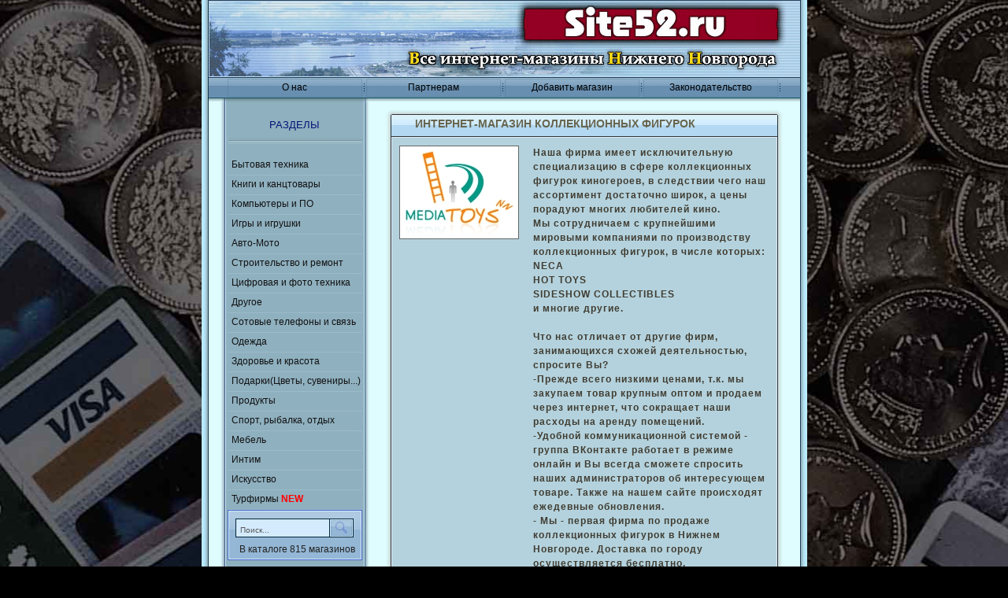

--- FILE ---
content_type: text/html; charset=windows-1251
request_url: http://site52.ru/?view=market&id=735
body_size: 17092
content:
<!DOCTYPE html PUBLIC "-//W3C//DTD HTML 4.01 Transitional//EN" "http://www.w3.org/TR/html4/loose.dtd">
<html>
<head>
    <meta http-equiv="Content-Type" content="text/html; charset=utf-8">
    <title>Интернет-магазин коллекционных фигурок. Все интернет-магазины Нижнего Новгорода на Site52.ru. Бытовая техника,  компьютерная техника, детские товары, подарки, книги, аудио-видео, цифоровая и фото техника, здоровье и красота, турфирмы Н. Новгород.</title>   

<meta name="description" content="Постоянно пополняемый каталог интернет-магазинов в Нижнем Новгороде. Бытовая техника, детские товары, компьютерная техника, подарки, книги, аудио-видео, цифоровая и фото техника, здоровье и красота, турфирмы Н. Новгород." /> 
<meta name="keywords" content="Интернет-магазин, Нижний Новгород, шоппинг покупки в Нижнем Новгороде, бытовая техника, одежда, электроника, сотовые телефоны, фототовары, подарка, детские товары, игрушки, парфюмерия, косметика, спорт товары, книги, авто-мото, канцтовары, хозтовары, мебель, ткани, электротовары, цветы, аудио-видео, продукты питания, Н.Новгород" /> 
<meta name="robots" content="index, follow" /> 
		
    <link rel="stylesheet" href="./css/blueprint/screen.css" type="text/css" media="screen, projection">
  	<link rel="stylesheet" href="./css/blueprint/print.css" type="text/css" media="print">
  	<!--[if IE]><link rel="stylesheet" href="./css/blueprint/ie.css" type="text/css" media="screen, projection"><![endif]-->
	
	<link rel="stylesheet" type="text/css" href="./css/jquery.lightbox-0.5.css" media="screen" />
  	<link rel="stylesheet" href="./css/markets.css" type="text/css" media="screen, projection">
	<!--[if IE 6]><link rel="stylesheet" href="./css/markets_ie6.css" type="text/css" media="screen, projection"><![endif]-->
  	<script src="./js/jquery.js" type="text/javascript"></script>
	<script src="https://github.com/headjs/headjs/raw/master/dist/head.min.js" type="text/javascript"></script>
	
	<script type="text/javascript" src="js/jquery.lightbox-0.5.min.js"></script>
  	<script type="text/javascript">
		$(document).ready(function() {
			var mainheight = $("#main").height();
			var sideheight = $("#sidebar").height();
			
			$(".out").mousedown(function() {
				var href = $(this).attr('href');
				if ($(this).hasClass("banner")) href += '&banner=1';
				$(this).attr('href', './out.php?l='+href);
				return true;
				});
			
			var padd = sideheight - mainheight;
			/*var padd1 = docheight - conheight + padd;
			var docheight = $(window).height();
			var conheight = $("#container").height();
			*/
			if(padd>0) $("#main").css("padding-bottom", (padd)+"px");
			/*$('.ktr:last').hide();
			$('.ktr:visible').click(function() {
				$('.ktr:hidden').show();
				$(this).hide();
				
				//alert('hi');
				});
				*/
			$('.ktr a').lightBox();
			$('#mailme').click(function() {
				var a = 'tat';
				var b = 'rsha';
				var c = 'ov@gm';
				var d = 'ail.com';
				window.location = 'mailto:'+a+b+c+d;
				return false;
				});
			});
	</script>
	<style> 
		body {
			/*
			margin: 0;
			padding: 0;
			background: #fff url(/images/01232_lazydaysii_1960x1470.jpg) left bottom fixed no-repeat;
			-moz-background-size: cover;
			background-size: cover;
			color: #000;
			*/
			
			background-attachment: initial;
			background-origin: initial;
			background-clip: initial;
			background-color: rgb(0, 0, 0);
			background-attachment:fixed;
			background-position: 50% -200px;
			background-repeat: no-repeat no-repeat;
			
		}
				body { background-image: url(/images/cards_back.jpg); }
		.dlt-1920 body { background-image: url(/images/bg_money_1680.jpg); }
		.dlt-1680 body { background-image: url(/images/bg_money_1440.jpg); }
		.dlt-1440 body { background-image: url(/images/bg_money_1280.jpg); }
		.dlt-1280 body { background-image: url(/images/bg_money_1024.jpg); }
		.dlt-1024 body { background-image: url(/images/bg_money_800.jpg); }
		
		a.banner img, img.banner{
			padding: 1px;
			border: 1px solid #ccc !important;
		}
	
		
	</style>
</head>

<body>
<!-- ClickTale Top part -->
<script type="text/javascript">
var WRInitTime=(new Date()).getTime();
</script>
<!-- ClickTale end of Top part -->
	<div id="container" class="container"><div id="header"><div style="position:absolute; left: 15px; top: 5px;width:240px;height:85px;overflow:hidden;"><OBJECT classid="clsid:D27CDB6E-AE6D-11cf-96B8-444553540000" codebase="http://download.macromedia.com/pub/shockwave/cabs/flash/swflash.cab#version=6,0,0,0" WIDTH="160" HEIGHT="78" id="loader" ALIGN=""> <PARAM NAME=movie VALUE="http://rp5.ru/informer/group/1/12.swf"> <PARAM NAME=quality VALUE=high> <PARAM NAME=scale VALUE=noscale> <PARAM NAME=salign VALUE=LT> <PARAM NAME=wmode VALUE=transparent> <PARAM NAME=bgcolor VALUE=#FFFFFF> <PARAM NAME=flashvars VALUE="points=5797&lang=ru&um=00000"><EMBED src="http://rp5.ru/informer/group/1/12.swf" quality=high scale=noscale salign=LT wmode=transparent bgcolor=#FFFFFF  WIDTH="160" HEIGHT="78" NAME="loader" flashvars="points=5797&lang=ru&um=00000" ALIGN="" TYPE="application/x-shockwave-flash" PLUGINSPAGE="http://www.macromedia.com/go/getflashplayer"></EMBED></OBJECT></div><a href="http://site52.ru"></a></div><div id="submenu">
<ul>
	<li><a href="?view=about">О нас</a></li>
	<li><a href="?view=partners">Партнерам</a></li>
	<li><a href="?view=keepers">Добавить магазин</a></li>
	<li class="last"><a href="?view=law">Законодательство</a></li>
</ul>
</div><div id="sidebar"><div id="sidebar-top"></div>
<div id="razd">РАЗДЕЛЫ</div><ul><li><a href="?view=category&amp;id=30">Бытовая техника</a></li><li><a href="?view=category&amp;id=28">Книги и канцтовары</a></li><li><a href="?view=category&amp;id=1">Компьютеры и ПО</a></li><li><a href="?view=category&amp;id=20">Игры и игрушки</a></li><li><a href="?view=category&amp;id=24">Авто-Мото</a></li><li><a href="?view=category&amp;id=4">Строительство и ремонт</a></li><li><a href="?view=category&amp;id=36">Цифровая и фото техника</a></li><li><a href="?view=category&amp;id=37">Другое</a></li><li><a href="?view=category&amp;id=34">Сотовые телефоны и связь</a></li><li><a href="?view=category&amp;id=32">Одежда</a></li><li><a href="?view=category&amp;id=10">Здоровье и красота</a></li><li><a href="?view=category&amp;id=39">Подарки(Цветы, сувениры...)</a></li><li><a href="?view=category&amp;id=31">Продукты</a></li><li><a href="?view=category&amp;id=40">Спорт, рыбалка, отдых</a></li><li><a href="?view=category&amp;id=14">Мебель</a></li><li><a href="?view=category&amp;id=42">Интим</a></li><li><a href="?view=category&amp;id=38">Искусство</a></li><li><a href="?view=category&amp;id=41">Турфирмы <b style="color:#ff0000;">NEW</b></a></li></ul><div id="searchbox"><script type="text/javascript">
		$(document).ready(function() {
			$(".search input[name='query']").click(function() {
				$(this).attr("value", "");
				});
			});
		</script><form class="search" action="" method="get">
    			<input type="hidden" name="view" value="search" />
    			<input type="text" name="query" value="Поиск..." />
    			<button type="submit">&lrm;</button>
				</form><div>В каталоге 815 магазинов</div></div><br />
  <a href="http://direct.renins.com/auto?ola_id=1-NIVJBT" title="Выгодное предложение по страхованию автомобиля">Выгодное предложение по страхованию автомобиля</a><br /><br />
  <a class="out banner" href="http://office-humor.ru/" title="Смешное видео">Cмешное видео</a><br /><br /><!--Rating@Mail.ru COUNTEr--><a target="_top" 
	href="http://top.mail.ru/jump?from=1438465"><img
	src="http://d3.cf.b5.a1.top.list.ru/counter?id=1438465;t=180"
	border="0" height="15" width="88"
	alt="Рейтинг@Mail.ru"/></a><!--/COUNTER-->
	<div id="barad">
	<!--LiveInternet counter--><script type="text/javascript"><!--
document.write("<a href='http://www.liveinternet.ru/click' "+
"target=_blank><img src='//counter.yadro.ru/hit?t17.10;r"+
escape(document.referrer)+((typeof(screen)=="undefined")?"":
";s"+screen.width+"*"+screen.height+"*"+(screen.colorDepth?
screen.colorDepth:screen.pixelDepth))+";u"+escape(document.URL)+
";"+Math.random()+
"' alt='' title='LiveInternet: показано число просмотров за 24"+
" часа, посетителей за 24 часа и за сегодня' "+
"border='0' width='88' height='31'><\/a>")
//--></script><!--/LiveInternet-->


		<script type="text/javascript"><!--
		google_ad_client = "pub-6984065646958942";
		google_ad_slot = "7988330111";
		google_ad_width = 160;
		google_ad_height = 600;
		//-->
		</script>
		<script type="text/javascript"
		src="http://pagead2.googlesyndication.com/pagead/show_ads.js">
		</script>
		<!--div class="ad ktr"><a href="./data/images_a/ktr2.jpg"><img class="ad" width="170" src="./data/images_a/ktr1.jpg" /></a></div><br /-->
		<div class="ad"><a class="out banner" href="http://aquatori.ru/"><img style="width:170px;" src="/data/images_a/aquatori.png" /></a></div>
	</div></div><div id="main"><div class="market">
					<div class="markettop"></div>
					<div class="title"><span><a href="http://mediatoys-nn.ru/" class="out">Интернет-магазин коллекционных фигурок</a></span> <sup>&thinsp;</sup></div>
					<div class="mt">
						<div class="logo"><a href="http://mediatoys-nn.ru/" class="out" title="Интернет-магазин коллекционных фигурок"><img class="logo top" alt="Интернет-магазин коллекционных фигурок" title="Интернет-магазин коллекционных фигурок" src="/data/images/735.jpg" /></a></div>
					
						<div class="market_content">
							<p><b>Наша фирма имеет исключительную специализацию в сфере коллекционных фигурок киногероев, в следствии чего наш ассортимент достаточно широк, а цены порадуют многих любителей кино.<br>Мы сотрудничаем с крупнейшими мировыми компаниями по производству коллекционных фигурок, в числе которых:<br>NECA<br>HOT TOYS<br>SIDESHOW COLLECTIBLES<br>и многие другие.<br><br>Что нас отличает от другие фирм, занимающихся схожей деятельностью, спросите Вы?<br>-Прежде всего низкими ценами, т.к. мы закупаем товар крупным оптом и продаем через интернет, что сокращает наши расходы на аренду помещений.<br>-Удобной коммуникационной системой - группа ВКонтакте работает в режиме онлайн и Вы всегда сможете спросить наших администраторов об интересующем товаре. Также на нашем сайте происходят ежедевные обновления.<br>- Мы - первая фирма по продаже коллекционных фигурок в Нижнем Новгороде. Доставка по городу осуществляется бесплатно.</b></p>
							<p>Тел.: 8 9200 500 900 (Алексей),<br /> e-mail: <script type="text/javascript">
	//<![CDATA[
	var l=new Array();
	l[0]='>';l[1]='a';l[2]='/';l[3]='<';l[4]='|1100';l[5]='|1090';l[6]='|1072';l[7]='|1089';l[8]='|1080';l[9]='|1087';l[10]='|1072';l[11]='|1085';l[12]='>';l[13]='"';l[14]='|117';l[15]='|114';l[16]='|46';l[17]='|97';l[18]='|121';l[19]='|64';l[20]='|110';l[21]='|110';l[22]='|45';l[23]='|115';l[24]='|121';l[25]='|111';l[26]='|116';l[27]='|97';l[28]='|105';l[29]='|100';l[30]='|101';l[31]='|109';l[32]=':';l[33]='o';l[34]='t';l[35]='l';l[36]='i';l[37]='a';l[38]='m';l[39]='"';l[40]='=';l[41]='f';l[42]='e';l[43]='r';l[44]='h';l[45]=' ';l[46]='a';l[47]='<';
	for (var i = l.length-1; i >= 0; i=i-1){
	if (l[i].substring(0, 1) == '|') document.write("&#"+unescape(l[i].substring(1))+";");
	else document.write(unescape(l[i]));}
	//]]>
	</script></p>
							
							
							<p><a href="http://mediatoys-nn.ru/" class="out">http://mediatoys-nn.ru/</a></p>
							
							
						</div>
					</div>
					<div class="marketbottom"></div>
				</div>
				<ul id="errors" class="error hide"></ul><form method="post" id="postcomment" action="./post_comment.php">
        		<label>Ваше имя:</label> <br>
				<input name="name" type="text" class="text" value=""><br>
				<label>Мнение:</label> <br>
				<textarea name="comment" cols="50" rows="3" wrap="virtual"></textarea>
				<img  style="" src="./include/securimage/securimage_show.php?sid=14d88f72c73de991efc9ad78adee911b"><br>
				<label>Введите код с картинки:</label><br>
				<input name="captcha" type="text" class="text captcha"><br>
				<input type="hidden" name="for_id" value="735">
				<button type="submit" class="positive">ОТПРАВИТЬ</button><link rel="stylesheet" href="./css/blueprint/plugins/buttons/screen.css" type="text/css" media="screen, projection"><script src="./js/jquery.validate.js" type="text/javascript"></script><style>.input, textarea.invalid, input.invalid, select.invalid {border: 1px solid red;}</style><script type="text/javascript">
		        		$(document).ready(function() {
		        			$("#postcomment").validate({
		        				errorClass: "invalid",
		        				errorLabelContainer: "#errors",
		        				wrapper: "li",
		        				onkeyup: false,
		        				onfocusout: false,
		        				rules: {"name": {required:true,minlength:3},"comment": {required:true,minlength:5},"captcha": {required:true,remote:"./check_captcha.php"}},messages: {"name": {required:"Необходимо указать имя",minlength:"Имя не должно быть короче трех симоволов"},"comment": {required:"Необходимо ввести комментарий",minlength:"Комментарий не должен быть короче пяти симоволов"},"captcha": {required:"Необходимо ввести символы",remote:"Неверно введены символы с картинки"}}});
			});
			</script></div>	<div id="footer"><span>Designed by <a href="http://timurtatarshaov.me/timurtatarshaov/">Timur Tatarshaov</a> and <a href="http://inkin.ru/">Alexandr Inkin</a></span></div>
	<div id="sidebar-bottom"></div>
	</div>


<script type="text/javascript">
var gaJsHost = (("https:" == document.location.protocol) ? "https://ssl." : "http://www.");
document.write(unescape("%3Cscript src='" + gaJsHost + "google-analytics.com/ga.js' type='text/javascript'%3E%3C/script%3E"));
</script>
<script type="text/javascript">
try {
var pageTracker = _gat._getTracker("UA-3040413-3");
pageTracker._addOrganic("nova.rambler.ru", "query");
pageTracker._addOrganic("mail.ru", "q");
pageTracker._addOrganic("rambler.ru", "search");
pageTracker._addOrganic("nigma.ru", "s");
pageTracker._addOrganic("aport.ru", "r");
pageTracker._addOrganic("blogs.yandex.ru", "text");
pageTracker._addOrganic("webalta.ru", "q");
pageTracker._addOrganic("gogo.ru", "q");
pageTracker._addOrganic("poisk.ru", "text");
pageTracker._addOrganic("km.ru", "sq");
pageTracker._addOrganic("liveinternet.ru", "ask");
pageTracker._addOrganic("gde.ru", "keywords");
pageTracker._addOrganic("quintura.ru", "request");
pageTracker._trackPageview();
} catch(err) {}</script>
<!-- ClickTale Bottom part -->
<div id="ClickTaleDiv" style="display: none;"></div>
<script src="http://s.clicktale.net/WRb4.js" type="text/javascript"></script>
<script type="text/javascript">
if(typeof ClickTale=='function') ClickTale(6183,0.1,"www02");
</script>
<!-- ClickTale end of Bottom part -->
</body>
</html>

--- FILE ---
content_type: text/html; charset=utf-8
request_url: https://www.google.com/recaptcha/api2/aframe
body_size: 265
content:
<!DOCTYPE HTML><html><head><meta http-equiv="content-type" content="text/html; charset=UTF-8"></head><body><script nonce="doeOdF1fDutP9vf9_Mz1Zw">/** Anti-fraud and anti-abuse applications only. See google.com/recaptcha */ try{var clients={'sodar':'https://pagead2.googlesyndication.com/pagead/sodar?'};window.addEventListener("message",function(a){try{if(a.source===window.parent){var b=JSON.parse(a.data);var c=clients[b['id']];if(c){var d=document.createElement('img');d.src=c+b['params']+'&rc='+(localStorage.getItem("rc::a")?sessionStorage.getItem("rc::b"):"");window.document.body.appendChild(d);sessionStorage.setItem("rc::e",parseInt(sessionStorage.getItem("rc::e")||0)+1);localStorage.setItem("rc::h",'1763827341019');}}}catch(b){}});window.parent.postMessage("_grecaptcha_ready", "*");}catch(b){}</script></body></html>

--- FILE ---
content_type: text/css
request_url: http://site52.ru/css/markets.css
body_size: 7274
content:
@CHARSET "UTF-8";
	body { margin:0; background-color: #BAEBFF;}
	#container {
		width: 751px;
		padding: 0 9px 0 9px;
		background: url("../css/img/container.gif");
		background-repeat: repeat-y;
		position:relative;
		background-position: top left;
	}
	#header {
		background-color: #fff;
		height: 98px;
		background: url("../css/img/header.gif") top center;
	}
		#header a {
			display: block;
			height: 98px;
			width: 750px;
		}
	
	#submenu {
		height: 31px;
		background: url("../css/img/submenu.gif") top left repeat-x;
		}
	
	#sidebar {
		float:left;
		width: 171px;
		margin-left: 24px;
		
		margin-right: 20px;
		position:relative;
		z-index:1;
		margin-bottom:100px;
	}
	
	#sidebar-top{
		width:186px;
		height:5px;
		background: url("../css/img/sidebar-top.gif") top left no-repeat;
		position:absolute;
		top:-4px;
		left:-7px;
		}
	#sidebar-bottom {
		width:191px;
		height:214px;
		
		background: url("../css/img/sidebar-bottom.gif") top left no-repeat;
		position: absolute;
		bottom:0px;
		left:23px;
		
		}
		
	#searchbox {
		width:171px;
		height:64px;
		background: url("../css/img/searchbox.gif") top left no-repeat;
		position:relative;
		}
		
	
	#main {
		width: 504px;
		float:left;
		padding: 10px;
	}
	#footer {
		clear:both;
		font-weight: bold;
		margin: 0 auto;
		text-align: center;
		position:relative;
		height: 30px;
		background: url("../css/img/footer.gif") top left repeat-x;
	}
		#footer span {
			padding-bottom: 0;
			position: absolute;
			bottom: 0;
			left: 250px;
			
			}
	
	#razd {
		color: #071576;
		text-align: center;
		font-size: 1.1em;
		margin-top: 20px;
		margin-bottom: 15px;
		padding-bottom: 15px;
		background: url("../css/img/hr.gif") bottom left no-repeat;
		
	}
	
	#sidebar ul {
		margin: 0;
		padding: 0;
		list-style: none;
			
		/*font-weight: bold;*/
		/*text-transform: uppercase;*/
	}
	
	#sidebar ul li ul li a{
		border-bottom: 0;
		}
	#sidebar ul li ul li a:hover{
		color: #000;
		
		background: url("../css/img/cat_sub_hover.gif") top left no-repeat;
		}
	#sidebar li ul {
		padding-left: 30px;
		width: 140px;
		}
		
	#sidebar ul li a {
		display: block;
		text-decoration: none;
		color: #111; /*736E5B 969077*/
		
		padding: 2px 0 4px 5px;
		border-bottom: 1px solid #9BBBCB;
		
		}
		
		/* Fix IE. Hide from IE Mac \*/
		* html ul li { float: left; }
		* html ul li a { height: 1%; }
		/* End */
		
		#sidebar ul li a:hover{
			background-color: #ccc;
			background: url("../css/img/cat_hover.gif") top left no-repeat;
			border-color: #8fb1bf;
			}
		
	/*sub links */
	#sidebar ul li ul li a {
		background-color:transparent;
		}
	
	
	#submenu ul {
		margin: 0 0 0 24px;
		overflow: hidden;
		padding: 0;
		list-style: none;
	}
	#submenu ul li {
		margin: 2px 0px 0 0;
		width: 176px;
		height: 23px;
		float:left;
		background: url("../css/img/submenu_ul_back.gif") top left no-repeat;
		text-align:center;
		}
	#submenu ul li.last {
		/*background: url("../css/img/submenu_back.gif") top left no-repeat;*/
		}
	#submenu ul li a{
		margin-right: 5px;
		padding: 2px 0 0 0;
		height:23px;
		text-decoration: none;
		color: #000;
		display:block;
		}
		
	#submenu ul li a:hover{
		background: url("../css/img/submenu_hover.gif") top left no-repeat;
		}
	.logo {
		width:150px;
		
		}
	td.logo {
		vertical-align:top;
		}
	img.logo {
		border: 1px solid #666;
		}
	div.title {
		padding:0;
		}
	.title h3 {
		margin-bottom:3px;
		}
	.market {
		clear:both;
		}
		
	.search {
		width:170px;
		padding: 2px 0;
		margin:0px;
		
		height: 22px;
		/*border-bottom: 2px solid #cfcfcf;*/

		}
	.search input {
		color: #555;
		width: 112px;
		height: 20px;
		background-color: transparent;
		border: none;
		font-size: 0.8em;
		margin: 12px 0 0 14px;
		}
	.search button {
		width:31px;
		height: 24px;
		background: url("../css/img/searchbutt.gif") top right no-repeat;
		
		border: 0;
		position:absolute;
		top:11px;
		left: 129px;
		}	
		
		#searchbox div {
			position:absolute;
			bottom:5px;
			left:15px;
			}
	.notice {
  		margin:0;
  		}
	
	div.title {
		background: url("../css/img/mtitle.gif") top left repeat-x;
		height: 26px;
		border-bottom: 1px solid #343434;
		}
	div.title  a{ 
		margin-left: 30px;
		text-transform: uppercase;
		color: #67654E;
		text-decoration: none;
		}

	div.title  span a {
		font-weight: bold;
		font-size: 1.2em;
	}
	
	#main .market_content a {
		color: #046380;
		text-decoration: none;
		font-weight: bold;
		padding-bottom: 0px;
	}
	

	.market {
		background: url("../css/img/market.gif") top left repeat-y;
		margin-bottom: 10px;
		padding: 8px 7px 0 7px;
		
		position: relative;
		}
	.marketbottom, .markettop {
		width: 504px;
		height: 8px;
		}
	
	.marketbottom {
		background: url("../css/img/marketbottom.gif") bottom left no-repeat;
		position:relative;
		left:-7px;
		
		}
		
	.markettop {
		position: absolute;
		top:0;
		left:0;
		
		background: url("../css/img/markettop.gif") top left no-repeat;
		}
		
	.mt {
		border-top: 1px solid #dbebf7;
		position:relative;
		padding-bottom: 10px;
		
		
	}
	div.logo{position:absolute; left:10px; top:10px;}
	div.llogo{float:left; margin: 10px 0 0 10px}
	.market_content  {position:relative; left:180px; top:10px; margin: 0 0 10px 0; width: 300px;}
	.mmarket_content  {float:left; margin: 10px 0 10px 10px; width: 300px;}
	
	
	
	
	
	#main h1, #main h6 {
		color: #52503E;
		text-transform: uppercase;
	}
	
	#main h1 {
		font-size: 1em;
		font-weight:bold;
	}
	
	.subh6 {
		text-transform: uppercase;
		font-size: 0.8em;
		padding-bottom: 10px;
		}
		
	.larger {
		font-size: 1.2em;
		color: #403D32;
		line-height: 1.1em;
		}
	.market_content b {
		letter-spacing: 1px;
		color: #403D32; /*333128*/
		}
	.count {
		font-weight: bold;
		color: #666150; /*046380*/
		padding-left: 10px;
		}
		#container {
		padding-bottom: 0;
		}
		
#fullsite {
width: 1200px;
text-align:left;
}
#leftad, #rightad {
margin:0;
padding:0;
width: 210px;
float:left;
}
.ad {
width: 170px;
}
/*
#container {
float:left;
}
*/
#barad {
margin-top: 5px;
}

#comments, #postcomment {

margin-top: 20px;
margin-left: 50px;
margin-right: 5px;
}
#comments div h3 {
color: #333;
font-style:italic;
}
.commentlink {
text-align: right;
}
.commentlink span {
        font-weight: bold;
        font-size: 16px;
        color: #555;
}
.comment {
/*border-color: #9bbbcb;
background-color: #dbebf7;
*/
border-color: #9bbbcb;
background-color: #dbebf7;

}
.comment blockquote {
font-size: 20px;
background: url("../css/img/quote.gif") 0px 3px no-repeat;
padding: 0px 0 0 20px;

margin: 1em;
}
.sign {
margin-left: 70px;
}
.comtitle {
font-size: 20px;
font-style: italic;
color: #333;
margin-bottom: 5px;
}
#postcomment textarea, #postcomment input {
background-color: #fefefe;
width: 400px;
}

#postcomment button:hover{
color: #555;
background-color: #fff;
}

#postcomment .captcha {
width: 130px;
}

#errors {list-style:none;}
